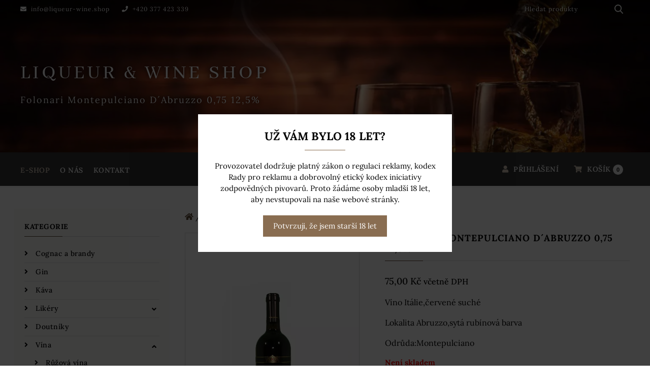

--- FILE ---
content_type: text/html; charset=UTF-8
request_url: https://liqueur-wine.shop/produkt/folonari-montepulciano-dabruzzo-075/
body_size: 12786
content:
<!DOCTYPE html>
<html lang="cs">
    <head>
        <meta charset="UTF-8">
        <meta name="viewport" content="width=device-width, initial-scale=1">
        <title>Folonari Montepulciano D´Abruzzo 0,75 12,5% | Liqueur &amp; Wine Shop</title>
        <meta name="author" content="UBK s.r.o.">
        
<!-- The SEO Framework od Sybre Waaijer -->
<meta name="robots" content="index,follow" />
<link rel="canonical" href="https://liqueur-wine.shop/produkt/folonari-montepulciano-dabruzzo-075/" />
<meta name="description" content="Víno Itálie,červené suché Lokalita Abruzzo,sytá rubínová barva Odrůda:Montepulciano…" />
<meta property="og:type" content="product" />
<meta property="og:locale" content="cs_CZ" />
<meta property="og:site_name" content="Liqueur &amp; Wine Shop" />
<meta property="og:title" content="Folonari Montepulciano D´Abruzzo 0,75 12,5%" />
<meta property="og:description" content="Víno Itálie,červené suché Lokalita Abruzzo,sytá rubínová barva Odrůda:Montepulciano…" />
<meta property="og:url" content="https://liqueur-wine.shop/produkt/folonari-montepulciano-dabruzzo-075/" />
<meta property="og:image" content="https://liqueur-wine.shop/wp-content/uploads/2020/11/320-Folonari-Montepulciano-D´Abruzzo-075-125-scaled.jpg" />
<meta property="og:image:width" content="1707" />
<meta property="og:image:height" content="2560" />
<meta property="og:image:alt" content="Folonari Montepulciano D´Abruzzo 0,75 12,5%" />
<meta property="article:published_time" content="2020-11-25T10:39:54+00:00" />
<meta property="article:modified_time" content="2023-08-22T11:46:12+00:00" />
<meta name="twitter:card" content="summary_large_image" />
<meta name="twitter:title" content="Folonari Montepulciano D´Abruzzo 0,75 12,5%" />
<meta name="twitter:description" content="Víno Itálie,červené suché Lokalita Abruzzo,sytá rubínová barva Odrůda:Montepulciano…" />
<meta name="twitter:image" content="https://liqueur-wine.shop/wp-content/uploads/2020/11/320-Folonari-Montepulciano-D´Abruzzo-075-125-scaled.jpg" />
<meta name="twitter:image:alt" content="Folonari Montepulciano D´Abruzzo 0,75 12,5%" />
<script type="application/ld+json">{"@context":"https://schema.org","@graph":[{"@type":"WebSite","@id":"https://liqueur-wine.shop/#/schema/WebSite","url":"https://liqueur-wine.shop/","name":"Liqueur & Wine Shop","description":"Pavel Bárta","inLanguage":"cs","potentialAction":{"@type":"SearchAction","target":{"@type":"EntryPoint","urlTemplate":"https://liqueur-wine.shop/search/{search_term_string}/"},"query-input":"required name=search_term_string"},"publisher":{"@type":"Organization","@id":"https://liqueur-wine.shop/#/schema/Organization","name":"Liqueur & Wine Shop","url":"https://liqueur-wine.shop/","logo":{"@type":"ImageObject","url":"https://liqueur-wine.shop/wp-content/uploads/2022/06/cropped-favicon.png","contentUrl":"https://liqueur-wine.shop/wp-content/uploads/2022/06/cropped-favicon.png","width":512,"height":512,"contentSize":"15021"}}},{"@type":"WebPage","@id":"https://liqueur-wine.shop/produkt/folonari-montepulciano-dabruzzo-075/","url":"https://liqueur-wine.shop/produkt/folonari-montepulciano-dabruzzo-075/","name":"Folonari Montepulciano D´Abruzzo 0,75 12,5% | Liqueur & Wine Shop","description":"Víno Itálie,červené suché Lokalita Abruzzo,sytá rubínová barva Odrůda:Montepulciano…","inLanguage":"cs","isPartOf":{"@id":"https://liqueur-wine.shop/#/schema/WebSite"},"breadcrumb":{"@type":"BreadcrumbList","@id":"https://liqueur-wine.shop/#/schema/BreadcrumbList","itemListElement":[{"@type":"ListItem","position":1,"item":"https://liqueur-wine.shop/","name":"Liqueur & Wine Shop"},{"@type":"ListItem","position":2,"item":"https://liqueur-wine.shop/obchod/","name":"Shop"},{"@type":"ListItem","position":3,"item":"https://liqueur-wine.shop/kategorie/vina/","name":"Vína"},{"@type":"ListItem","position":4,"name":"Folonari Montepulciano D´Abruzzo 0,75 12,5%"}]},"potentialAction":{"@type":"ReadAction","target":"https://liqueur-wine.shop/produkt/folonari-montepulciano-dabruzzo-075/"},"datePublished":"2020-11-25T10:39:54+00:00","dateModified":"2023-08-22T11:46:12+00:00"}]}</script>
<!-- / The SEO Framework od Sybre Waaijer | 10.10ms meta | 0.41ms boot -->

<style id='wp-img-auto-sizes-contain-inline-css'>
img:is([sizes=auto i],[sizes^="auto," i]){contain-intrinsic-size:3000px 1500px}
/*# sourceURL=wp-img-auto-sizes-contain-inline-css */
</style>
<style id='wp-block-library-inline-css'>
:root{--wp-block-synced-color:#7a00df;--wp-block-synced-color--rgb:122,0,223;--wp-bound-block-color:var(--wp-block-synced-color);--wp-editor-canvas-background:#ddd;--wp-admin-theme-color:#007cba;--wp-admin-theme-color--rgb:0,124,186;--wp-admin-theme-color-darker-10:#006ba1;--wp-admin-theme-color-darker-10--rgb:0,107,160.5;--wp-admin-theme-color-darker-20:#005a87;--wp-admin-theme-color-darker-20--rgb:0,90,135;--wp-admin-border-width-focus:2px}@media (min-resolution:192dpi){:root{--wp-admin-border-width-focus:1.5px}}.wp-element-button{cursor:pointer}:root .has-very-light-gray-background-color{background-color:#eee}:root .has-very-dark-gray-background-color{background-color:#313131}:root .has-very-light-gray-color{color:#eee}:root .has-very-dark-gray-color{color:#313131}:root .has-vivid-green-cyan-to-vivid-cyan-blue-gradient-background{background:linear-gradient(135deg,#00d084,#0693e3)}:root .has-purple-crush-gradient-background{background:linear-gradient(135deg,#34e2e4,#4721fb 50%,#ab1dfe)}:root .has-hazy-dawn-gradient-background{background:linear-gradient(135deg,#faaca8,#dad0ec)}:root .has-subdued-olive-gradient-background{background:linear-gradient(135deg,#fafae1,#67a671)}:root .has-atomic-cream-gradient-background{background:linear-gradient(135deg,#fdd79a,#004a59)}:root .has-nightshade-gradient-background{background:linear-gradient(135deg,#330968,#31cdcf)}:root .has-midnight-gradient-background{background:linear-gradient(135deg,#020381,#2874fc)}:root{--wp--preset--font-size--normal:16px;--wp--preset--font-size--huge:42px}.has-regular-font-size{font-size:1em}.has-larger-font-size{font-size:2.625em}.has-normal-font-size{font-size:var(--wp--preset--font-size--normal)}.has-huge-font-size{font-size:var(--wp--preset--font-size--huge)}.has-text-align-center{text-align:center}.has-text-align-left{text-align:left}.has-text-align-right{text-align:right}.has-fit-text{white-space:nowrap!important}#end-resizable-editor-section{display:none}.aligncenter{clear:both}.items-justified-left{justify-content:flex-start}.items-justified-center{justify-content:center}.items-justified-right{justify-content:flex-end}.items-justified-space-between{justify-content:space-between}.screen-reader-text{border:0;clip-path:inset(50%);height:1px;margin:-1px;overflow:hidden;padding:0;position:absolute;width:1px;word-wrap:normal!important}.screen-reader-text:focus{background-color:#ddd;clip-path:none;color:#444;display:block;font-size:1em;height:auto;left:5px;line-height:normal;padding:15px 23px 14px;text-decoration:none;top:5px;width:auto;z-index:100000}html :where(.has-border-color){border-style:solid}html :where([style*=border-top-color]){border-top-style:solid}html :where([style*=border-right-color]){border-right-style:solid}html :where([style*=border-bottom-color]){border-bottom-style:solid}html :where([style*=border-left-color]){border-left-style:solid}html :where([style*=border-width]){border-style:solid}html :where([style*=border-top-width]){border-top-style:solid}html :where([style*=border-right-width]){border-right-style:solid}html :where([style*=border-bottom-width]){border-bottom-style:solid}html :where([style*=border-left-width]){border-left-style:solid}html :where(img[class*=wp-image-]){height:auto;max-width:100%}:where(figure){margin:0 0 1em}html :where(.is-position-sticky){--wp-admin--admin-bar--position-offset:var(--wp-admin--admin-bar--height,0px)}@media screen and (max-width:600px){html :where(.is-position-sticky){--wp-admin--admin-bar--position-offset:0px}}

/*# sourceURL=wp-block-library-inline-css */
</style><style id='global-styles-inline-css'>
:root{--wp--preset--aspect-ratio--square: 1;--wp--preset--aspect-ratio--4-3: 4/3;--wp--preset--aspect-ratio--3-4: 3/4;--wp--preset--aspect-ratio--3-2: 3/2;--wp--preset--aspect-ratio--2-3: 2/3;--wp--preset--aspect-ratio--16-9: 16/9;--wp--preset--aspect-ratio--9-16: 9/16;--wp--preset--color--black: #000000;--wp--preset--color--cyan-bluish-gray: #abb8c3;--wp--preset--color--white: #ffffff;--wp--preset--color--pale-pink: #f78da7;--wp--preset--color--vivid-red: #cf2e2e;--wp--preset--color--luminous-vivid-orange: #ff6900;--wp--preset--color--luminous-vivid-amber: #fcb900;--wp--preset--color--light-green-cyan: #7bdcb5;--wp--preset--color--vivid-green-cyan: #00d084;--wp--preset--color--pale-cyan-blue: #8ed1fc;--wp--preset--color--vivid-cyan-blue: #0693e3;--wp--preset--color--vivid-purple: #9b51e0;--wp--preset--gradient--vivid-cyan-blue-to-vivid-purple: linear-gradient(135deg,rgb(6,147,227) 0%,rgb(155,81,224) 100%);--wp--preset--gradient--light-green-cyan-to-vivid-green-cyan: linear-gradient(135deg,rgb(122,220,180) 0%,rgb(0,208,130) 100%);--wp--preset--gradient--luminous-vivid-amber-to-luminous-vivid-orange: linear-gradient(135deg,rgb(252,185,0) 0%,rgb(255,105,0) 100%);--wp--preset--gradient--luminous-vivid-orange-to-vivid-red: linear-gradient(135deg,rgb(255,105,0) 0%,rgb(207,46,46) 100%);--wp--preset--gradient--very-light-gray-to-cyan-bluish-gray: linear-gradient(135deg,rgb(238,238,238) 0%,rgb(169,184,195) 100%);--wp--preset--gradient--cool-to-warm-spectrum: linear-gradient(135deg,rgb(74,234,220) 0%,rgb(151,120,209) 20%,rgb(207,42,186) 40%,rgb(238,44,130) 60%,rgb(251,105,98) 80%,rgb(254,248,76) 100%);--wp--preset--gradient--blush-light-purple: linear-gradient(135deg,rgb(255,206,236) 0%,rgb(152,150,240) 100%);--wp--preset--gradient--blush-bordeaux: linear-gradient(135deg,rgb(254,205,165) 0%,rgb(254,45,45) 50%,rgb(107,0,62) 100%);--wp--preset--gradient--luminous-dusk: linear-gradient(135deg,rgb(255,203,112) 0%,rgb(199,81,192) 50%,rgb(65,88,208) 100%);--wp--preset--gradient--pale-ocean: linear-gradient(135deg,rgb(255,245,203) 0%,rgb(182,227,212) 50%,rgb(51,167,181) 100%);--wp--preset--gradient--electric-grass: linear-gradient(135deg,rgb(202,248,128) 0%,rgb(113,206,126) 100%);--wp--preset--gradient--midnight: linear-gradient(135deg,rgb(2,3,129) 0%,rgb(40,116,252) 100%);--wp--preset--font-size--small: 13px;--wp--preset--font-size--medium: 20px;--wp--preset--font-size--large: 36px;--wp--preset--font-size--x-large: 42px;--wp--preset--spacing--20: 0.44rem;--wp--preset--spacing--30: 0.67rem;--wp--preset--spacing--40: 1rem;--wp--preset--spacing--50: 1.5rem;--wp--preset--spacing--60: 2.25rem;--wp--preset--spacing--70: 3.38rem;--wp--preset--spacing--80: 5.06rem;--wp--preset--shadow--natural: 6px 6px 9px rgba(0, 0, 0, 0.2);--wp--preset--shadow--deep: 12px 12px 50px rgba(0, 0, 0, 0.4);--wp--preset--shadow--sharp: 6px 6px 0px rgba(0, 0, 0, 0.2);--wp--preset--shadow--outlined: 6px 6px 0px -3px rgb(255, 255, 255), 6px 6px rgb(0, 0, 0);--wp--preset--shadow--crisp: 6px 6px 0px rgb(0, 0, 0);}:where(.is-layout-flex){gap: 0.5em;}:where(.is-layout-grid){gap: 0.5em;}body .is-layout-flex{display: flex;}.is-layout-flex{flex-wrap: wrap;align-items: center;}.is-layout-flex > :is(*, div){margin: 0;}body .is-layout-grid{display: grid;}.is-layout-grid > :is(*, div){margin: 0;}:where(.wp-block-columns.is-layout-flex){gap: 2em;}:where(.wp-block-columns.is-layout-grid){gap: 2em;}:where(.wp-block-post-template.is-layout-flex){gap: 1.25em;}:where(.wp-block-post-template.is-layout-grid){gap: 1.25em;}.has-black-color{color: var(--wp--preset--color--black) !important;}.has-cyan-bluish-gray-color{color: var(--wp--preset--color--cyan-bluish-gray) !important;}.has-white-color{color: var(--wp--preset--color--white) !important;}.has-pale-pink-color{color: var(--wp--preset--color--pale-pink) !important;}.has-vivid-red-color{color: var(--wp--preset--color--vivid-red) !important;}.has-luminous-vivid-orange-color{color: var(--wp--preset--color--luminous-vivid-orange) !important;}.has-luminous-vivid-amber-color{color: var(--wp--preset--color--luminous-vivid-amber) !important;}.has-light-green-cyan-color{color: var(--wp--preset--color--light-green-cyan) !important;}.has-vivid-green-cyan-color{color: var(--wp--preset--color--vivid-green-cyan) !important;}.has-pale-cyan-blue-color{color: var(--wp--preset--color--pale-cyan-blue) !important;}.has-vivid-cyan-blue-color{color: var(--wp--preset--color--vivid-cyan-blue) !important;}.has-vivid-purple-color{color: var(--wp--preset--color--vivid-purple) !important;}.has-black-background-color{background-color: var(--wp--preset--color--black) !important;}.has-cyan-bluish-gray-background-color{background-color: var(--wp--preset--color--cyan-bluish-gray) !important;}.has-white-background-color{background-color: var(--wp--preset--color--white) !important;}.has-pale-pink-background-color{background-color: var(--wp--preset--color--pale-pink) !important;}.has-vivid-red-background-color{background-color: var(--wp--preset--color--vivid-red) !important;}.has-luminous-vivid-orange-background-color{background-color: var(--wp--preset--color--luminous-vivid-orange) !important;}.has-luminous-vivid-amber-background-color{background-color: var(--wp--preset--color--luminous-vivid-amber) !important;}.has-light-green-cyan-background-color{background-color: var(--wp--preset--color--light-green-cyan) !important;}.has-vivid-green-cyan-background-color{background-color: var(--wp--preset--color--vivid-green-cyan) !important;}.has-pale-cyan-blue-background-color{background-color: var(--wp--preset--color--pale-cyan-blue) !important;}.has-vivid-cyan-blue-background-color{background-color: var(--wp--preset--color--vivid-cyan-blue) !important;}.has-vivid-purple-background-color{background-color: var(--wp--preset--color--vivid-purple) !important;}.has-black-border-color{border-color: var(--wp--preset--color--black) !important;}.has-cyan-bluish-gray-border-color{border-color: var(--wp--preset--color--cyan-bluish-gray) !important;}.has-white-border-color{border-color: var(--wp--preset--color--white) !important;}.has-pale-pink-border-color{border-color: var(--wp--preset--color--pale-pink) !important;}.has-vivid-red-border-color{border-color: var(--wp--preset--color--vivid-red) !important;}.has-luminous-vivid-orange-border-color{border-color: var(--wp--preset--color--luminous-vivid-orange) !important;}.has-luminous-vivid-amber-border-color{border-color: var(--wp--preset--color--luminous-vivid-amber) !important;}.has-light-green-cyan-border-color{border-color: var(--wp--preset--color--light-green-cyan) !important;}.has-vivid-green-cyan-border-color{border-color: var(--wp--preset--color--vivid-green-cyan) !important;}.has-pale-cyan-blue-border-color{border-color: var(--wp--preset--color--pale-cyan-blue) !important;}.has-vivid-cyan-blue-border-color{border-color: var(--wp--preset--color--vivid-cyan-blue) !important;}.has-vivid-purple-border-color{border-color: var(--wp--preset--color--vivid-purple) !important;}.has-vivid-cyan-blue-to-vivid-purple-gradient-background{background: var(--wp--preset--gradient--vivid-cyan-blue-to-vivid-purple) !important;}.has-light-green-cyan-to-vivid-green-cyan-gradient-background{background: var(--wp--preset--gradient--light-green-cyan-to-vivid-green-cyan) !important;}.has-luminous-vivid-amber-to-luminous-vivid-orange-gradient-background{background: var(--wp--preset--gradient--luminous-vivid-amber-to-luminous-vivid-orange) !important;}.has-luminous-vivid-orange-to-vivid-red-gradient-background{background: var(--wp--preset--gradient--luminous-vivid-orange-to-vivid-red) !important;}.has-very-light-gray-to-cyan-bluish-gray-gradient-background{background: var(--wp--preset--gradient--very-light-gray-to-cyan-bluish-gray) !important;}.has-cool-to-warm-spectrum-gradient-background{background: var(--wp--preset--gradient--cool-to-warm-spectrum) !important;}.has-blush-light-purple-gradient-background{background: var(--wp--preset--gradient--blush-light-purple) !important;}.has-blush-bordeaux-gradient-background{background: var(--wp--preset--gradient--blush-bordeaux) !important;}.has-luminous-dusk-gradient-background{background: var(--wp--preset--gradient--luminous-dusk) !important;}.has-pale-ocean-gradient-background{background: var(--wp--preset--gradient--pale-ocean) !important;}.has-electric-grass-gradient-background{background: var(--wp--preset--gradient--electric-grass) !important;}.has-midnight-gradient-background{background: var(--wp--preset--gradient--midnight) !important;}.has-small-font-size{font-size: var(--wp--preset--font-size--small) !important;}.has-medium-font-size{font-size: var(--wp--preset--font-size--medium) !important;}.has-large-font-size{font-size: var(--wp--preset--font-size--large) !important;}.has-x-large-font-size{font-size: var(--wp--preset--font-size--x-large) !important;}
/*# sourceURL=global-styles-inline-css */
</style>

<style id='classic-theme-styles-inline-css'>
/*! This file is auto-generated */
.wp-block-button__link{color:#fff;background-color:#32373c;border-radius:9999px;box-shadow:none;text-decoration:none;padding:calc(.667em + 2px) calc(1.333em + 2px);font-size:1.125em}.wp-block-file__button{background:#32373c;color:#fff;text-decoration:none}
/*# sourceURL=/wp-includes/css/classic-themes.min.css */
</style>
<style id='woocommerce-inline-inline-css'>
.woocommerce form .form-row .required { visibility: visible; }
/*# sourceURL=woocommerce-inline-inline-css */
</style>
<link rel='stylesheet' id='font-awesome-css' href='https://liqueur-wine.shop/wp-content/themes/liqueur-wine-shop/build/lib/@fortawesome/fontawesome-free/css/all.min.109d388a6ec573b2597e.css?ver=6.9' media='all' />
<link rel='stylesheet' id='theme-bootstrap-css-css' href='https://liqueur-wine.shop/wp-content/themes/liqueur-wine-shop/build/css/bootstrap-1.b2c99a6e5e823f8f277c.css?ver=6.9' media='all' />
<link rel='stylesheet' id='theme-css-css' href='https://liqueur-wine.shop/wp-content/themes/liqueur-wine-shop/build/css/frontend.38fa4c1983664d4e7114.css?ver=6.9' media='all' />
<link rel='stylesheet' id='lightbox-css-css' href='https://liqueur-wine.shop/wp-content/themes/liqueur-wine-shop/build/lib/lightbox2/dist/css/lightbox.min.07d8d027eb59939cee2f.css?ver=6.9' media='all' />
	<noscript><style>.woocommerce-product-gallery{ opacity: 1 !important; }</style></noscript>
	            <style>
                .agl_wrapper {
                    position: fixed;
                    width: 100%;
                    height: 100%;
                    top: 0;
                    left: 0;
                    z-index: 1111111111;
                    align-items: center;
                    background: rgba(0, 0, 0, 0.75);
                }

                .agl_main {
                    display: block;
                    margin: 0 auto;
                    text-align: center;
                    background: #fff;
                    max-width: 500px;
                    width: 95%;
                    padding: 30px;
                }

                div#agl_form img {
                    max-width: 300px;
                }

                div#agl_form h2 {
                    color: #000000;
                }

                .agl_buttons {
                    display: inline-block;
                    vertical-align: middle;
                    padding: 10px 20px;
                    color: #896d51;
                }

                .agl_success_message {
                    display: none;
                }

                .agl_buttons_wrp {
                    margin: 20px auto;
                }

                #agl_yes_button.agl_buttons {
                    background: #896d51;
                    color: #fff !important;
                }

                #agl_close_link {
                    color: #896d51;
                    cursor: pointer;
                }
            </style>
            <div id="agl_wrapper" class="agl_wrapper" style="display:none;">
                <div class="agl_main">
                    <div id="agl_form" class="agl_form">
                                                <h2>Už Vám bylo 18 let?</h2>
                        Provozovatel dodržuje platný zákon o regulaci reklamy, kodex Rady pro reklamu a dobrovolný etický kodex iniciativy zodpovědných pivovarů. Proto žádáme osoby mladší 18 let, aby nevstupovali na naše webové stránky.                        <div class="agl_buttons_wrp">
                            <button id="agl_yes_button" class="agl_buttons agl_yes_button">Potvrzuji, že jsem starší 18 let</button>
                            <a href="https://google.com" id="agl_no_button" class="agl_buttons agl_no_button">No</a>
                        </div>
                    </div>
                                    </div>
            </div>
            <script>
                (function () {


                    function close_agl() {
                        document.getElementById("agl_wrapper").style.display = "none";
                    }

                    function show_agl() {
                        document.getElementById("agl_wrapper").style.display = "flex";
                    }

                    function slide_agl_success_message() {
                        document.getElementById("agl_form").style.display = "none";
                        document.getElementById("agl_success_message").style.display = "block";
                    }

                    function setCookie_agl(cname, cvalue, exdays) {
                                                var d = new Date();
                        var expires = "";

                        if (exdays != null) {
                            d.setTime(d.getTime() + (exdays * 24 * 60 * 60 * 1000));
                            expires = "expires=" + d.toGMTString() + ";";
                        }

                        document.cookie = cname + "=" + cvalue + ";" + expires + "path=/";


                        if (window.CustomEvent && typeof window.CustomEvent === 'function') {
                            var agl_event = new CustomEvent('agl_passed');
                        } else {
                            var agl_event = document.createEvent('CustomEvent');
                            agl_event.initCustomEvent('agl_passed');
                        }
                        document.dispatchEvent(agl_event);


                                            }

                    function getCookie_agl(cname) {
                        var name = cname + "=";
                        var decodedCookie = decodeURIComponent(document.cookie);
                        var ca = decodedCookie.split(';');
                        for (var i = 0; i < ca.length; i++) {
                            var c = ca[i];
                            while (c.charAt(0) == ' ') {
                                c = c.substring(1);
                            }
                            if (c.indexOf(name) == 0) {
                                return c.substring(name.length, c.length);
                            }
                        }
                        return "";
                    }

                    function checkCookie_agl() {
                        var agl_cookie = getCookie_agl("agl_cookie");
                        if (agl_cookie != "") {
                            //  Cookie Exists
                            close_agl();
                        } else {
                            // No Cookie
                            show_agl()
                        }
                    }

                    checkCookie_agl();

                    
                    document.getElementById("agl_yes_button").onclick = function () {
                        setCookie_agl("agl_cookie", '#896d51', null);
                                                close_agl()
                                            }

                    document.getElementById("agl_no_button").onclick = function () {
                        if (window.CustomEvent && typeof window.CustomEvent === 'function') {
                            var agl_event = new CustomEvent('agl_failed');
                        } else {
                            var agl_event = document.createEvent('CustomEvent');
                            agl_event.initCustomEvent('agl_failed');
                        }
                        document.dispatchEvent(agl_event);
                    }


                })();
            </script>
            <link rel="icon" href="https://liqueur-wine.shop/wp-content/uploads/2022/06/cropped-favicon-32x32.png" sizes="32x32" />
<link rel="icon" href="https://liqueur-wine.shop/wp-content/uploads/2022/06/cropped-favicon-192x192.png" sizes="192x192" />
<link rel="apple-touch-icon" href="https://liqueur-wine.shop/wp-content/uploads/2022/06/cropped-favicon-180x180.png" />
<meta name="msapplication-TileImage" content="https://liqueur-wine.shop/wp-content/uploads/2022/06/cropped-favicon-270x270.png" />
    </head>
    <body class="wp-singular product-template-default single single-product postid-625 wp-theme-liqueur-wine-shop theme-liqueur-wine-shop woocommerce woocommerce-page woocommerce-no-js multisite-liqueur">

        
        <!-- Scroll to top button -->
        <div class="to-top-button" title="Nahoru">
            <i class="fas fa-arrow-up"></i>
        </div>

        <!-- Header line -->
        <div class="header-line">
            <div class="container">
                <div class="header-line__wrap">
                    <div class="header-line__contact">
                                                <a href="mailto:info@liqueur-wine.shop" class="me-4">
                            <i class="fas fa-envelope me-2"></i>info@liqueur-wine.shop                        </a>
                                                <a href="tel:">
                            <i class="fas fa-phone me-2 "></i>+420 377 423 339                        </a>
                    </div>
                    <div class="header-line__search">
                        <form role="search" method="get" class="woocommerce-product-search search__form" action="https://liqueur-wine.shop/">
    <div class="input-group">
        <input type="search" id="woocommerce-product-search-field-0" class="search-field search__form__term search-field form-control"
               placeholder="Hledat produkty" value="" name="s"
               aria-label="Hledat produkty"/>
        <div class="input-group-append">
            <button type="submit" class="btn btn-primary search__form__submit search-submit" aria-label="Hledat produkty...">
                <svg xmlns="http://www.w3.org/2000/svg" width="18" height="19" class="search__form__icon">
                    <path d="M17.73 17.39l-4.18-4.45a7.383 7.383 0 001.66-4.67c0-4.01-3.19-7.27-7.1-7.27C4.19 1 1 4.26 1 8.27c0 4 3.19 7.26 7.11 7.26 1.47 0 2.87-.45 4.07-1.31l4.22 4.49a.91.91 0 001.31.02c.37-.36.38-.96.02-1.34zM8.11 2.89c2.89 0 5.25 2.41 5.25 5.38 0 2.96-2.36 5.37-5.25 5.37-2.9 0-5.26-2.41-5.26-5.37 0-2.97 2.36-5.38 5.26-5.38z"/>
                </svg>
            </button>
        </div>
    </div>
    <input type="hidden" name="post_type" value="product"/>
</form>

                    </div>
                </div>
            </div>
        </div>

        <!-- Intro section -->
        <div class="intro-section">
                        <img width="2000" height="725" src="https://liqueur-wine.shop/wp-content/uploads/2022/06/intro-section.jpg" class="intro-section__bg-img" alt="" decoding="async" fetchpriority="high" srcset="https://liqueur-wine.shop/wp-content/uploads/2022/06/intro-section.jpg 2000w, https://liqueur-wine.shop/wp-content/uploads/2022/06/intro-section-400x145.jpg 400w, https://liqueur-wine.shop/wp-content/uploads/2022/06/intro-section-1024x371.jpg 1024w, https://liqueur-wine.shop/wp-content/uploads/2022/06/intro-section-768x278.jpg 768w, https://liqueur-wine.shop/wp-content/uploads/2022/06/intro-section-1536x557.jpg 1536w, https://liqueur-wine.shop/wp-content/uploads/2022/06/intro-section-600x218.jpg 600w" sizes="(max-width: 2000px) 100vw, 2000px" />            <div class="intro-section__overlay"></div>
            <div class="intro-section__content">
                <div class="container">
                    <div class="intro-section__title-wrapper">
                        <a href="https://liqueur-wine.shop">
                                                            <div class="intro-section__title">Liqueur &amp; Wine Shop</div>
                                                    </a>
                    </div>
                    <div class="intro-section__sub-title">Folonari Montepulciano D´Abruzzo 0,75  12,5%</div>
                </div>
            </div>
        </div>

        <!-- Header -->
        <header class="header">
            <div class="container">
                <div class="row justify-content-between">
                    <!-- Logo -->
                    <div class="col-9 col-md-6 d-lg-none header__logo-column">
                        <a href="https://liqueur-wine.shop">
                            Liqueur &amp; Wine Shop                        </a>
                    </div>
                    <div class="col-3 header__mobile-column">
                        <button class="main-menu__mobile js-mobile-menu" title="Menu">
                            <svg viewBox="0 0 384.97 384.97" width="15" height="15" xmlns="http://www.w3.org/2000/svg">
                                <path d="m12.03 84.212h360.91c6.641 0 12.03-5.39 12.03-12.03 0-6.641-5.39-12.03-12.03-12.03h-360.91c-6.64 0-12.03 5.389-12.03 12.03s5.39 12.03 12.03 12.03z"/>
                                <path d="m372.94 180.46h-360.91c-6.641 0-12.03 5.39-12.03 12.03s5.39 12.03 12.03 12.03h360.91c6.641 0 12.03-5.39 12.03-12.03s-5.389-12.03-12.03-12.03z"/>
                                <path d="m372.94 300.76h-360.91c-6.641 0-12.03 5.39-12.03 12.03 0 6.641 5.39 12.03 12.03 12.03h360.91c6.641 0 12.03-5.39 12.03-12.03 1e-3 -6.641-5.389-12.03-12.03-12.03z"/>
                            </svg>
                            Menu                        </button>
                    </div>
                    <!-- Menu -->
                    <div class="col-lg-auto header__main-menu-column">
                        <nav class="main-menu">
                            <div class="text-end">
                                <button class="main-menu__close js-close-menu">x</button>
                            </div>
                            <ul id="menu-hlavni-menu" class="main-menu__list"><li id="menu-item-92" class="menu-item menu-item-type-post_type menu-item-object-page menu-item-home current_page_parent menu-item-92"><a href="https://liqueur-wine.shop/">E-shop</a></li>
<li id="menu-item-1012" class="menu-item menu-item-type-post_type menu-item-object-page menu-item-1012"><a href="https://liqueur-wine.shop/o-nas/">O nás</a></li>
<li id="menu-item-1013" class="menu-item menu-item-type-post_type menu-item-object-page menu-item-1013"><a href="https://liqueur-wine.shop/kontakt/">Kontakt</a></li>
</ul>                        </nav>
                    </div>
                    <div class="col-lg-auto header__contact-column">
                        <nav class="customer-menu">
                            <ul>
                                <li>
                                    <a href="https://liqueur-wine.shop/muj-ucet/">
                                        <i class="fas fa-user"></i>
                                                                                    Přihlášení                                                                            </a>
                                </li>
                                <li class="customer-menu__show-minicart">
                                    <a href="https://liqueur-wine.shop/kosik/">
                                        <i class="fas fa-shopping-cart"></i>
                                        Košík                                        <span class="customer-menu__icon__cart-quantity">                                            0                                        </span>
                                    </a>
                                    <div class="customer-menu__minicart">
                                        <div class="widget_shopping_cart_content">
                                            

	<p class="woocommerce-mini-cart__empty-message">No products in the cart.</p>


                                        </div>
                                    </div>
                                </li>
                                                            </ul>
                        </nav>
                    </div>
                </div>
            </div>
        </header>

<!-- Main -->
<main class="main">
    <div class="container">
        <div class="row">
            <!-- Left sidebar -->
                            <div class="col-lg-3 sidebar">
                    
    <!-- Category menu -->
    <div class="category-menu__title">
        Kategorie    </div>
    <button class="category-menu__mobile js-category-menu-btn">
        <svg viewBox="0 0 384.97 384.97" width="15" height="15" xmlns="http://www.w3.org/2000/svg">
            <path d="m12.03 84.212h360.91c6.641 0 12.03-5.39 12.03-12.03 0-6.641-5.39-12.03-12.03-12.03h-360.91c-6.64 0-12.03 5.389-12.03 12.03s5.39 12.03 12.03 12.03z"/>
            <path d="m372.94 180.46h-360.91c-6.641 0-12.03 5.39-12.03 12.03s5.39 12.03 12.03 12.03h360.91c6.641 0 12.03-5.39 12.03-12.03s-5.389-12.03-12.03-12.03z"/>
            <path d="m372.94 300.76h-360.91c-6.641 0-12.03 5.39-12.03 12.03 0 6.641 5.39 12.03 12.03 12.03h360.91c6.641 0 12.03-5.39 12.03-12.03 1e-3 -6.641-5.389-12.03-12.03-12.03z"/>
        </svg>
        Kategorie    </button>
    <nav class="category-menu js-category-menu">
        <div class="text-end">
            <button class="category-menu__close js-close-category-menu">x</button>
        </div>
        
<ul class="category-menu__list">
                <li class="menu-item  ">
            <a href="https://liqueur-wine.shop/kategorie/cognac-a-brandy/">
                Cognac a brandy            </a>
                    </li>
            <li class="menu-item  ">
            <a href="https://liqueur-wine.shop/kategorie/gin/">
                Gin            </a>
                    </li>
            <li class="menu-item  ">
            <a href="https://liqueur-wine.shop/kategorie/kava/">
                Káva            </a>
                    </li>
            <li class="menu-item menu-item-has-children ">
            <a href="https://liqueur-wine.shop/kategorie/likery/">
                Likéry            </a>
                            <button class="category-menu__show-sub-menu-btn js-category-submenu "
                        aria-label="Zobrazit podkategorie">
                    <i class="fas fa-angle-down"></i>
                </button>
                <div class="sub-menu-wrapper" >
                    <ul class="sub-menu">
                                                                            <li class="menu-item ">
                                <a href="https://liqueur-wine.shop/kategorie/likery/bylinne/">
                                    Bylinné                                </a>
                            </li>
                                                    <li class="menu-item ">
                                <a href="https://liqueur-wine.shop/kategorie/likery/ovocne/">
                                    Ovocné                                </a>
                            </li>
                                            </ul>
                </div>
                    </li>
            <li class="menu-item  ">
            <a href="https://liqueur-wine.shop/kategorie/doutniky/">
                Doutníky            </a>
                    </li>
            <li class="menu-item menu-item-has-children ">
            <a href="https://liqueur-wine.shop/kategorie/vina/">
                Vína            </a>
                            <button class="category-menu__show-sub-menu-btn js-category-submenu active"
                        aria-label="Zobrazit podkategorie">
                    <i class="fas fa-angle-down"></i>
                </button>
                <div class="sub-menu-wrapper" style="display: block;">
                    <ul class="sub-menu">
                                                                            <li class="menu-item ">
                                <a href="https://liqueur-wine.shop/kategorie/vina/ruzova-vina/">
                                    Růžová vína                                </a>
                            </li>
                                                    <li class="menu-item ">
                                <a href="https://liqueur-wine.shop/kategorie/vina/sladka-dezertni-vina/">
                                    Sladká dezertní vína                                </a>
                            </li>
                                                    <li class="menu-item ">
                                <a href="https://liqueur-wine.shop/kategorie/vina/sumiva-vina/">
                                    Šumivá vína                                </a>
                            </li>
                                                    <li class="menu-item current-menu-item">
                                <a href="https://liqueur-wine.shop/kategorie/vina/cervena-vina/">
                                    Červená vína                                </a>
                            </li>
                                                    <li class="menu-item ">
                                <a href="https://liqueur-wine.shop/kategorie/vina/bila-vina/">
                                    Bílá vína                                </a>
                            </li>
                                                    <li class="menu-item ">
                                <a href="https://liqueur-wine.shop/kategorie/vina/portska-vina/">
                                    Portská vína,dolihovaná vína                                </a>
                            </li>
                                            </ul>
                </div>
                    </li>
            <li class="menu-item  ">
            <a href="https://liqueur-wine.shop/kategorie/rumy/">
                Rumy            </a>
                    </li>
            <li class="menu-item menu-item-has-children ">
            <a href="https://liqueur-wine.shop/kategorie/whisky/">
                Whisky            </a>
                            <button class="category-menu__show-sub-menu-btn js-category-submenu "
                        aria-label="Zobrazit podkategorie">
                    <i class="fas fa-angle-down"></i>
                </button>
                <div class="sub-menu-wrapper" >
                    <ul class="sub-menu">
                                                                            <li class="menu-item ">
                                <a href="https://liqueur-wine.shop/kategorie/whisky/bourbonwhiskey-usa/">
                                    Bourbon,Whiskey USA                                </a>
                            </li>
                                                    <li class="menu-item ">
                                <a href="https://liqueur-wine.shop/kategorie/whisky/scotch-whisky/">
                                    Scotch Whisky                                </a>
                            </li>
                                                    <li class="menu-item ">
                                <a href="https://liqueur-wine.shop/kategorie/whisky/irish-whiskey/">
                                    Irish Whiskey                                </a>
                            </li>
                                            </ul>
                </div>
                    </li>
            <li class="menu-item menu-item-has-children ">
            <a href="https://liqueur-wine.shop/kategorie/pivo/">
                Pivo            </a>
                            <button class="category-menu__show-sub-menu-btn js-category-submenu "
                        aria-label="Zobrazit podkategorie">
                    <i class="fas fa-angle-down"></i>
                </button>
                <div class="sub-menu-wrapper" >
                    <ul class="sub-menu">
                                                                            <li class="menu-item ">
                                <a href="https://liqueur-wine.shop/kategorie/pivo/alkoholicke/">
                                    Alkoholické                                </a>
                            </li>
                                                    <li class="menu-item ">
                                <a href="https://liqueur-wine.shop/kategorie/pivo/lahvove/">
                                    Lahvové                                </a>
                            </li>
                                                    <li class="menu-item ">
                                <a href="https://liqueur-wine.shop/kategorie/pivo/nealko/">
                                    Nealko                                </a>
                            </li>
                                                    <li class="menu-item ">
                                <a href="https://liqueur-wine.shop/kategorie/pivo/sudove/">
                                    Sudové                                </a>
                            </li>
                                            </ul>
                </div>
                    </li>
            <li class="menu-item  ">
            <a href="https://liqueur-wine.shop/kategorie/destilaty/">
                Destiláty            </a>
                    </li>
    </ul>
    </nav>

<!-- Hide on mobiles -> show it after the main content -->
<div class="d-none d-lg-block">
    
<ul class="sidebar__widgets-list">
            <li id="woocommerce_product_search-4" class="widget woocommerce widget_product_search"><h2 class="widgettitle">Hledání</h2>
<form role="search" method="get" class="woocommerce-product-search search__form" action="https://liqueur-wine.shop/">
    <div class="input-group">
        <input type="search" id="woocommerce-product-search-field-1" class="search-field search__form__term search-field form-control"
               placeholder="Hledat produkty" value="" name="s"
               aria-label="Hledat produkty"/>
        <div class="input-group-append">
            <button type="submit" class="btn btn-primary search__form__submit search-submit" aria-label="Hledat produkty...">
                <svg xmlns="http://www.w3.org/2000/svg" width="18" height="19" class="search__form__icon">
                    <path d="M17.73 17.39l-4.18-4.45a7.383 7.383 0 001.66-4.67c0-4.01-3.19-7.27-7.1-7.27C4.19 1 1 4.26 1 8.27c0 4 3.19 7.26 7.11 7.26 1.47 0 2.87-.45 4.07-1.31l4.22 4.49a.91.91 0 001.31.02c.37-.36.38-.96.02-1.34zM8.11 2.89c2.89 0 5.25 2.41 5.25 5.38 0 2.96-2.36 5.37-5.25 5.37-2.9 0-5.26-2.41-5.26-5.37 0-2.97 2.36-5.38 5.26-5.38z"/>
                </svg>
            </button>
        </div>
    </div>
    <input type="hidden" name="post_type" value="product"/>
</form>

</li>
    </ul>
</div>
                </div>
                        <!-- Content -->
            <div class="main__woo-content col-lg-9">
                <nav class="woocommerce-breadcrumb"><a href="https://liqueur-wine.shop" aria-label="Úvodní stránka"><i class="fas fa-home"></i></a> / <a href="https://liqueur-wine.shop/kategorie/vina/">Vína</a>&nbsp;&#47;&nbsp;Folonari Montepulciano D´Abruzzo 0,75  12,5%</nav>                <div class="woocommerce-notices-wrapper"></div><div id="product-625" class="product type-product post-625 status-publish first outofstock product_cat-cervena-vina product_cat-vina has-post-thumbnail taxable shipping-taxable purchasable product-type-simple">

	<div class="product-gallery">
    <a href="https://liqueur-wine.shop/wp-content/uploads/2020/11/320-Folonari-Montepulciano-D´Abruzzo-075-125-683x1024.jpg" data-lightbox="product-gallery" aria-label="Folonari Montepulciano D´Abruzzo 0,75  12,5%">
        <img src="https://liqueur-wine.shop/wp-content/uploads/2020/11/320-Folonari-Montepulciano-D´Abruzzo-075-125-683x1024.jpg" alt="Folonari Montepulciano D´Abruzzo 0,75  12,5%" class="product-gallery__main-img" loading="lazy">
    </a>
    <div class="row product-gallery__row">
                    <div class="col-6 col-sm-4 product-gallery__column">
                <a href="https://liqueur-wine.shop/wp-content/uploads/2020/11/320-Folonari-Montepulciano-D´Abruzzo-075-125-683x1024.jpg" data-lightbox="product-gallery">
                    <div class="product-gallery__item" style="background-image: url('https://liqueur-wine.shop/wp-content/uploads/2020/11/320-Folonari-Montepulciano-D´Abruzzo-075-125-267x400.jpg')">
                    </div>
                </a>
            </div>
            </div>
</div>

	<div class="summary entry-summary">
		<h1 class="product_title entry-title">Folonari Montepulciano D´Abruzzo 0,75  12,5%</h1><p class="price"><span class="woocommerce-Price-amount amount"><bdi>75,00&nbsp;<span class="woocommerce-Price-currencySymbol">&#75;&#269;</span></bdi></span> <small class="woocommerce-price-suffix">včetně DPH</small></p>
<div class="woocommerce-product-details__short-description">
	<p>Víno Itálie,červené suché</p>
<p>Lokalita Abruzzo,sytá rubínová barva</p>
<p>Odrůda:Montepulciano</p>
</div>
<div class="woocommerce-product-details__stock"><p class="stock out-of-stock"><span class="stock-null">Není skladem</span></p>
</div><div class="product_meta">

	
        <div class="external-links">
            <div class="external-links__item">
                <a href="https://www.facebook.com/sharer/sharer.php?u=https://liqueur-wine.shop/produkt/folonari-montepulciano-dabruzzo-075" target="_blank" rel="noreferrer noopener">
                    <i class="fab fa-facebook-square me-2"></i> Sdílet na Facebooku
                </a>
            </div>
        </div>
    
	
	<span class="posted_in">Categories: <a href="https://liqueur-wine.shop/kategorie/vina/cervena-vina/" rel="tag">Červená vína</a>, <a href="https://liqueur-wine.shop/kategorie/vina/" rel="tag">Vína</a></span>
	
	
</div>
	</div>

	
	<div class="woocommerce-tabs wc-tabs-wrapper">
		<ul class="tabs wc-tabs" role="tablist">
							<li class="description_tab" id="tab-title-description" role="tab" aria-controls="tab-description">
					<a href="#tab-description">
						Detailní popis					</a>
				</li>
					</ul>
					<div class="woocommerce-Tabs-panel woocommerce-Tabs-panel--description panel entry-content wc-tab" id="tab-description" role="tabpanel" aria-labelledby="tab-title-description">
				
	<h2>Description</h2>

<p>Příjemná vůně se stopou ovoce švestek a třešní.Plná a jemná chuť s dozvukem po sušeném ovoci a opražených lísk.oříšcích.</p>
<p>Vhodné k červenému masu a zralým sýrům.</p>
			</div>
		
			</div>


	<section class="related products">

					<h2>Related products</h2>
				
		<div class="row products">

			
					
<div class="col-sm-6 col-md-4 col-xl-3 product__column">
    <div class="product__card__wrapper">
        <div class="product__card">
            <div class="product type-product post-417 status-publish first instock product_cat-sumiva-vina product_cat-vina has-post-thumbnail taxable shipping-taxable purchasable product-type-simple">
                <a href="https://liqueur-wine.shop/produkt/lamberti-rose-spumante-extra-dry-075-115/" class="woocommerce-LoopProduct-link woocommerce-loop-product__link">
    <div class="product__card__img-container">
        <img src="https://liqueur-wine.shop/wp-content/uploads/2020/04/251-Lamberti-Rose-Spumante-extra-dry-075-115-267x400.jpg" alt="" class="product__card__img" loading="lazy" width="267" height="400">
        <div class="product__card__img-container__show-detail">
            <i class="fas fa-chevron-circle-right"></i>
            <div>
                Detail produktu
            </div>
        </div>
    </div>
    <h2 class="product__card__title">Lamberti Rosé Spumante extra dry 0,75  11,5%</h2>
	<span class="price"><span class="woocommerce-Price-amount amount"><bdi>75,00&nbsp;<span class="woocommerce-Price-currencySymbol">&#75;&#269;</span></bdi></span> <small class="woocommerce-price-suffix">včetně DPH</small></span>
</a><div class="product__card__stock">Skladem: <span class="stock-ok">1000 ks</span></div><a href="?add-to-cart=417" data-quantity="1" class="button product_type_simple add_to_cart_button ajax_add_to_cart" data-product_id="417" data-product_sku="" aria-label="Add &ldquo;Lamberti Rosé Spumante extra dry 0,75  11,5%&rdquo; to your cart" rel="nofollow">Add to cart</a>            </div>
        </div>
    </div>
</div>

			
					
<div class="col-sm-6 col-md-4 col-xl-3 product__column">
    <div class="product__card__wrapper">
        <div class="product__card">
            <div class="product type-product post-435 status-publish last instock product_cat-cervena-vina product_cat-vina has-post-thumbnail taxable shipping-taxable purchasable product-type-simple">
                <a href="https://liqueur-wine.shop/produkt/african-winery-075-125/" class="woocommerce-LoopProduct-link woocommerce-loop-product__link">
    <div class="product__card__img-container">
        <img src="https://liqueur-wine.shop/wp-content/uploads/2020/09/210-African-Winery-075-125-267x400.jpg" alt="" class="product__card__img" loading="lazy" width="267" height="400">
        <div class="product__card__img-container__show-detail">
            <i class="fas fa-chevron-circle-right"></i>
            <div>
                Detail produktu
            </div>
        </div>
    </div>
    <h2 class="product__card__title">African Winery 0,75    12,5%</h2>
	<span class="price"><span class="woocommerce-Price-amount amount"><bdi>80,00&nbsp;<span class="woocommerce-Price-currencySymbol">&#75;&#269;</span></bdi></span> <small class="woocommerce-price-suffix">včetně DPH</small></span>
</a><div class="product__card__stock">Skladem: <span class="stock-ok">94 ks</span></div><a href="?add-to-cart=435" data-quantity="1" class="button product_type_simple add_to_cart_button ajax_add_to_cart" data-product_id="435" data-product_sku="" aria-label="Add &ldquo;African Winery 0,75    12,5%&rdquo; to your cart" rel="nofollow">Add to cart</a>            </div>
        </div>
    </div>
</div>

			
					
<div class="col-sm-6 col-md-4 col-xl-3 product__column">
    <div class="product__card__wrapper">
        <div class="product__card">
            <div class="product type-product post-291 status-publish first instock product_cat-bila-vina product_cat-vina has-post-thumbnail taxable shipping-taxable purchasable product-type-simple">
                <a href="https://liqueur-wine.shop/produkt/pinot-grigio-casa-parini-delle-venezia/" class="woocommerce-LoopProduct-link woocommerce-loop-product__link">
    <div class="product__card__img-container">
        <img src="https://liqueur-wine.shop/wp-content/uploads/2020/04/31-Pinot-Grigio-Casa-Parini-delle-Venezia-075-12-400x400.jpg" alt="" class="product__card__img" loading="lazy" width="400" height="400">
        <div class="product__card__img-container__show-detail">
            <i class="fas fa-chevron-circle-right"></i>
            <div>
                Detail produktu
            </div>
        </div>
    </div>
    <h2 class="product__card__title">Pinot Grigio Casa Parini delle Venezia 0,75  12%</h2>
	<span class="price"><span class="woocommerce-Price-amount amount"><bdi>75,00&nbsp;<span class="woocommerce-Price-currencySymbol">&#75;&#269;</span></bdi></span> <small class="woocommerce-price-suffix">včetně DPH</small></span>
</a><div class="product__card__stock">Skladem: <span class="stock-ok">10 ks</span></div><a href="?add-to-cart=291" data-quantity="1" class="button product_type_simple add_to_cart_button ajax_add_to_cart" data-product_id="291" data-product_sku="" aria-label="Add &ldquo;Pinot Grigio Casa Parini delle Venezia 0,75  12%&rdquo; to your cart" rel="nofollow">Add to cart</a>            </div>
        </div>
    </div>
</div>

			
					
<div class="col-sm-6 col-md-4 col-xl-3 product__column">
    <div class="product__card__wrapper">
        <div class="product__card">
            <div class="product type-product post-475 status-publish last outofstock product_cat-cervena-vina product_cat-vina has-post-thumbnail taxable shipping-taxable purchasable product-type-simple">
                <a href="https://liqueur-wine.shop/produkt/donini-cabernet-sauvignon-15l-125/" class="woocommerce-LoopProduct-link woocommerce-loop-product__link">
    <div class="product__card__img-container">
        <img src="https://liqueur-wine.shop/wp-content/uploads/2020/09/236-Donini-Cabernet-Sauvignon-15L-125-267x400.jpg" alt="" class="product__card__img" loading="lazy" width="267" height="400">
        <div class="product__card__img-container__show-detail">
            <i class="fas fa-chevron-circle-right"></i>
            <div>
                Detail produktu
            </div>
        </div>
    </div>
    <h2 class="product__card__title">Donini Cabernet Sauvignon  1,5L   12,5%</h2>
	<span class="price"><span class="woocommerce-Price-amount amount"><bdi>125,00&nbsp;<span class="woocommerce-Price-currencySymbol">&#75;&#269;</span></bdi></span> <small class="woocommerce-price-suffix">včetně DPH</small></span>
</a><a href="https://liqueur-wine.shop/produkt/donini-cabernet-sauvignon-15l-125/" data-quantity="1" class="button product_type_simple" data-product_id="475" data-product_sku="" aria-label="Read more about &ldquo;Donini Cabernet Sauvignon  1,5L   12,5%&rdquo;" rel="nofollow">Read more</a>            </div>
        </div>
    </div>
</div>

			
		</div>

	</section>
	</div>

            </div>
        </div>
        <!-- Sidebar after hidden for mobiles -> show it here after the main content -->
        <div class="d-lg-none sidebar">
            
<ul class="sidebar__widgets-list">
            <li id="woocommerce_product_search-3" class="widget woocommerce widget_product_search"><h2 class="widgettitle">Vyhledávání</h2>
<form role="search" method="get" class="woocommerce-product-search search__form" action="https://liqueur-wine.shop/">
    <div class="input-group">
        <input type="search" id="woocommerce-product-search-field-2" class="search-field search__form__term search-field form-control"
               placeholder="Hledat produkty" value="" name="s"
               aria-label="Hledat produkty"/>
        <div class="input-group-append">
            <button type="submit" class="btn btn-primary search__form__submit search-submit" aria-label="Hledat produkty...">
                <svg xmlns="http://www.w3.org/2000/svg" width="18" height="19" class="search__form__icon">
                    <path d="M17.73 17.39l-4.18-4.45a7.383 7.383 0 001.66-4.67c0-4.01-3.19-7.27-7.1-7.27C4.19 1 1 4.26 1 8.27c0 4 3.19 7.26 7.11 7.26 1.47 0 2.87-.45 4.07-1.31l4.22 4.49a.91.91 0 001.31.02c.37-.36.38-.96.02-1.34zM8.11 2.89c2.89 0 5.25 2.41 5.25 5.38 0 2.96-2.36 5.37-5.25 5.37-2.9 0-5.26-2.41-5.26-5.37 0-2.97 2.36-5.38 5.26-5.38z"/>
                </svg>
            </button>
        </div>
    </div>
    <input type="hidden" name="post_type" value="product"/>
</form>

</li>
    </ul>
        </div>
    </div>
</main>

<!-- Footer -->
<footer class="footer">
    <div class="container position-relative">
        <div class="row">
            <div class="col-sm-12 col-xl-3">
                <a href="https://liqueur-wine.shop" class="footer__title">
                    Liqueur &amp; Wine Shop                </a>
                <!-- Powered by UBK s.r.o. -->
                <div class="footer__ubk">
                    <a href="https://www.ubk.cz/" target="_blank" rel="noreferrer noopener">
                        <img src="https://liqueur-wine.shop/wp-content/themes/liqueur-wine-shop/build/img/ubk.14ed06a97e7c3550eee0.svg" alt="UBK s.r.o."
                             class="footer__ubk__logo" width="50" height="48" loading="lazy">
                    </a>
                    <div>
                        <a href="https://www.ubk.cz/" target="_blank" rel="noreferrer noopener">
                            UBK s.r.o.                        </a>
                        <br>
                        <small>design & správa webu</small>
                    </div>
                </div>
            </div>
            <div class="d-none d-lg-block col-xl-1"></div>
            <div class="col-sm-6 col-md-7 col-xl-4">
                <div class="footer__menu-title">
                    Menu                </div>
                <nav class="footer__menu">
                    <ul id="menu-menu-v-paticce" class="menu"><li id="menu-item-1017" class="menu-item menu-item-type-post_type menu-item-object-page menu-item-home current_page_parent menu-item-1017"><a href="https://liqueur-wine.shop/">E-shop</a></li>
<li id="menu-item-38" class="menu-item menu-item-type-post_type menu-item-object-page menu-item-38"><a href="https://liqueur-wine.shop/kontakt/">Kontakt</a></li>
<li id="menu-item-1018" class="menu-item menu-item-type-post_type menu-item-object-page menu-item-1018"><a href="https://liqueur-wine.shop/muj-ucet/">Můj účet</a></li>
<li id="menu-item-39" class="menu-item menu-item-type-post_type menu-item-object-page menu-item-39"><a href="https://liqueur-wine.shop/o-nas/">O nás</a></li>
<li id="menu-item-35" class="menu-item menu-item-type-post_type menu-item-object-page menu-item-35"><a href="https://liqueur-wine.shop/obchodni-podminky/">Obchodní podmínky</a></li>
<li id="menu-item-34" class="menu-item menu-item-type-post_type menu-item-object-page menu-item-privacy-policy menu-item-34"><a rel="privacy-policy" href="https://liqueur-wine.shop/gdpr/">GDPR</a></li>
</ul>                </nav>
            </div>
            <div class="col-sm-6 col-md-5 col-xl-4">
                <div class="footer__menu-title">
                    Kontakty                </div>
                <div class="footer__contact">
                    <div class="footer__contact__item">
                        <i class="fas fa-envelope me-2"></i>
                                                <a href="mailto:info@liqueur-wine.shop">
                            info@liqueur-wine.shop                        </a>
                    </div>
                    <div class="footer__contact__item">
                        <i class="fas fa-phone me-2"></i>
                                                <a href="tel:+420377423339">
                            +420 377 423 339                        </a>
                    </div>
                    <div class="footer__contact__item">
                        <i class="fas fa-map-marker-alt me-2"></i>
                        <a href="https://goo.gl/maps/TX9ifW3hknESVoeH7" target="_blank" rel="noreferrer noopener">
                            Univerzitní 35, Plzeň                        </a>
                    </div>
                </div>
            </div>
        </div>
    </div>
</footer>

<!-- Footer copyright -->
<div class="footer__copyright">
    <div class="container">
        Copyright &copy; 2026 | Liqueur &amp; Wine Shop    </div>
</div>

<!-- Scripts -->
<script type="speculationrules">
{"prefetch":[{"source":"document","where":{"and":[{"href_matches":"/*"},{"not":{"href_matches":["/wp-*.php","/wp-admin/*","/wp-content/uploads/*","/wp-content/*","/wp-content/plugins/*","/wp-content/themes/liqueur-wine-shop/*","/*\\?(.+)"]}},{"not":{"selector_matches":"a[rel~=\"nofollow\"]"}},{"not":{"selector_matches":".no-prefetch, .no-prefetch a"}}]},"eagerness":"conservative"}]}
</script>
<script type="application/ld+json">{"@context":"https:\/\/schema.org\/","@graph":[{"@context":"https:\/\/schema.org\/","@type":"BreadcrumbList","itemListElement":[{"@type":"ListItem","position":1,"item":{"name":"V\u00edna","@id":"https:\/\/liqueur-wine.shop\/kategorie\/vina\/"}},{"@type":"ListItem","position":2,"item":{"name":"Folonari Montepulciano D\u00b4Abruzzo 0,75  12,5%","@id":"https:\/\/liqueur-wine.shop\/produkt\/folonari-montepulciano-dabruzzo-075\/"}}]},{"@context":"https:\/\/schema.org\/","@type":"Product","@id":"https:\/\/liqueur-wine.shop\/produkt\/folonari-montepulciano-dabruzzo-075\/#product","name":"Folonari Montepulciano D\u00b4Abruzzo 0,75  12,5%","url":"https:\/\/liqueur-wine.shop\/produkt\/folonari-montepulciano-dabruzzo-075\/","description":"V\u00edno It\u00e1lie,\u010derven\u00e9 such\u00e9\r\n\r\nLokalita Abruzzo,syt\u00e1 rub\u00ednov\u00e1 barva\r\n\r\nOdr\u016fda:Montepulciano","image":"https:\/\/liqueur-wine.shop\/wp-content\/uploads\/2020\/11\/320-Folonari-Montepulciano-D\u00b4Abruzzo-075-125-scaled.jpg","sku":625,"offers":[{"@type":"Offer","price":"75.00","priceValidUntil":"2027-12-31","priceSpecification":{"price":"75.00","priceCurrency":"CZK","valueAddedTaxIncluded":"true"},"priceCurrency":"CZK","availability":"http:\/\/schema.org\/OutOfStock","url":"https:\/\/liqueur-wine.shop\/produkt\/folonari-montepulciano-dabruzzo-075\/","seller":{"@type":"Organization","name":"Liqueur &amp;amp; Wine Shop","url":"https:\/\/liqueur-wine.shop"}}]}]}</script>	<script type="text/javascript">
		(function () {
			var c = document.body.className;
			c = c.replace(/woocommerce-no-js/, 'woocommerce-js');
			document.body.className = c;
		})();
	</script>
	<script src="https://liqueur-wine.shop/wp-content/themes/liqueur-wine-shop/build/lib/jquery/dist/jquery.min.f7c6f5e898f785acfa9a.js" id="jquery-js"></script>
<script src="https://liqueur-wine.shop/wp-content/plugins/woocommerce/assets/js/jquery-blockui/jquery.blockUI.min.js?ver=2.7.0-wc.6.8.2" id="jquery-blockui-js"></script>
<script id="wc-add-to-cart-js-extra">
var wc_add_to_cart_params = {"ajax_url":"/wp-admin/admin-ajax.php","wc_ajax_url":"/?wc-ajax=%%endpoint%%","i18n_view_cart":"View cart","cart_url":"https://liqueur-wine.shop/kosik/","is_cart":"","cart_redirect_after_add":"no"};
//# sourceURL=wc-add-to-cart-js-extra
</script>
<script src="https://liqueur-wine.shop/wp-content/plugins/woocommerce/assets/js/frontend/add-to-cart.min.js?ver=6.8.2" id="wc-add-to-cart-js"></script>
<script id="wc-single-product-js-extra">
var wc_single_product_params = {"i18n_required_rating_text":"Please select a rating","review_rating_required":"yes","flexslider":{"rtl":false,"animation":"slide","smoothHeight":true,"directionNav":false,"controlNav":"thumbnails","slideshow":false,"animationSpeed":500,"animationLoop":false,"allowOneSlide":false},"zoom_enabled":"","zoom_options":[],"photoswipe_enabled":"","photoswipe_options":{"shareEl":false,"closeOnScroll":false,"history":false,"hideAnimationDuration":0,"showAnimationDuration":0},"flexslider_enabled":""};
//# sourceURL=wc-single-product-js-extra
</script>
<script src="https://liqueur-wine.shop/wp-content/plugins/woocommerce/assets/js/frontend/single-product.min.js?ver=6.8.2" id="wc-single-product-js"></script>
<script src="https://liqueur-wine.shop/wp-content/plugins/woocommerce/assets/js/js-cookie/js.cookie.min.js?ver=2.1.4-wc.6.8.2" id="js-cookie-js"></script>
<script id="woocommerce-js-extra">
var woocommerce_params = {"ajax_url":"/wp-admin/admin-ajax.php","wc_ajax_url":"/?wc-ajax=%%endpoint%%"};
//# sourceURL=woocommerce-js-extra
</script>
<script src="https://liqueur-wine.shop/wp-content/plugins/woocommerce/assets/js/frontend/woocommerce.min.js?ver=6.8.2" id="woocommerce-js"></script>
<script id="wc-cart-fragments-js-extra">
var wc_cart_fragments_params = {"ajax_url":"/wp-admin/admin-ajax.php","wc_ajax_url":"/?wc-ajax=%%endpoint%%","cart_hash_key":"wc_cart_hash_1eac687ffbccf00327335f59d9741119","fragment_name":"wc_fragments_1eac687ffbccf00327335f59d9741119","request_timeout":"5000"};
//# sourceURL=wc-cart-fragments-js-extra
</script>
<script src="https://liqueur-wine.shop/wp-content/plugins/woocommerce/assets/js/frontend/cart-fragments.min.js?ver=6.8.2" id="wc-cart-fragments-js"></script>
<script src="https://liqueur-wine.shop/wp-content/themes/liqueur-wine-shop/build/js/theme.3c93519124490eda843d.js?ver=6.9" id="theme-js-js" defer></script>
<script src="https://liqueur-wine.shop/wp-content/themes/liqueur-wine-shop/build/js/product-variants.004909f62a9d6723ca47.js?ver=6.9" id="product-variants-js-js"></script>
<script src="https://liqueur-wine.shop/wp-content/themes/liqueur-wine-shop/build/js/product-quantity.18dffe17e04091bfc3aa.js?ver=6.9" id="product-quantity-js"></script>
<script src="https://liqueur-wine.shop/wp-content/themes/liqueur-wine-shop/build/js/ajax-add-to-cart.428c49513deb14794217.js?ver=6.9" id="woocommerce-ajax-add-to-cart-js"></script>
<script src="https://liqueur-wine.shop/wp-content/themes/liqueur-wine-shop/build/lib/lightbox2/dist/js/lightbox.min.37c468cc2822c684c82c.js?ver=6.9" id="lightbox-js-js"></script>
<script src="https://liqueur-wine.shop/wp-content/themes/liqueur-wine-shop/build/js/lightbox-settings.9280e55e2578e1715dde.js?ver=6.9" id="lightbox-settings-js"></script>
<script id="ajax-load-more-js-extra">
var scriptParams = {"ajaxurl":"https://liqueur-wine.shop/wp-admin/admin-ajax.php","posts":"{\"page\":0,\"product\":\"folonari-montepulciano-dabruzzo-075\",\"post_type\":\"product\",\"name\":\"folonari-montepulciano-dabruzzo-075\",\"error\":\"\",\"m\":\"\",\"p\":0,\"post_parent\":\"\",\"subpost\":\"\",\"subpost_id\":\"\",\"attachment\":\"\",\"attachment_id\":0,\"pagename\":\"\",\"page_id\":0,\"second\":\"\",\"minute\":\"\",\"hour\":\"\",\"day\":0,\"monthnum\":0,\"year\":0,\"w\":0,\"category_name\":\"\",\"tag\":\"\",\"cat\":\"\",\"tag_id\":\"\",\"author\":\"\",\"author_name\":\"\",\"feed\":\"\",\"tb\":\"\",\"paged\":0,\"meta_key\":\"\",\"meta_value\":\"\",\"preview\":\"\",\"s\":\"\",\"sentence\":\"\",\"title\":\"\",\"fields\":\"all\",\"menu_order\":\"\",\"embed\":\"\",\"category__in\":[],\"category__not_in\":[],\"category__and\":[],\"post__in\":[],\"post__not_in\":[],\"post_name__in\":[],\"tag__in\":[],\"tag__not_in\":[],\"tag__and\":[],\"tag_slug__in\":[],\"tag_slug__and\":[],\"post_parent__in\":[],\"post_parent__not_in\":[],\"author__in\":[],\"author__not_in\":[],\"search_columns\":[],\"ignore_sticky_posts\":false,\"suppress_filters\":false,\"cache_results\":true,\"update_post_term_cache\":true,\"update_menu_item_cache\":false,\"lazy_load_term_meta\":true,\"update_post_meta_cache\":true,\"posts_per_page\":9,\"nopaging\":false,\"comments_per_page\":\"50\",\"no_found_rows\":false,\"order\":\"DESC\"}","current_page":"1","max_page":"0","first_page":"https://liqueur-wine.shop/produkt/folonari-montepulciano-dabruzzo-075/"};
//# sourceURL=ajax-load-more-js-extra
</script>
<script src="https://liqueur-wine.shop/wp-content/themes/liqueur-wine-shop/build/js/ajax-load-more.822cd0b91360876e8a99.js?ver=6.9" id="ajax-load-more-js"></script>
</body>
</html>


--- FILE ---
content_type: text/javascript
request_url: https://liqueur-wine.shop/wp-content/themes/liqueur-wine-shop/build/js/theme.3c93519124490eda843d.js?ver=6.9
body_size: 2268
content:
(()=>{jQuery((function(){e.events(),e.init()}));let e={events:function(){jQuery(".js-category-submenu").on("click",(function(e){e.preventDefault();let n=jQuery(this),t=n.closest(".menu-item"),o=jQuery("> .sub-menu-wrapper",t);o.length>0&&o.slideToggle(300,(function(){o.is(":visible")?n.addClass("active"):n.removeClass("active")}))})),jQuery(".to-top-button").on("click",(function(){e.scrollBodyToTop()})),jQuery(".js-mobile-menu").on("click",(function(){let e=jQuery(".main-menu"),n=jQuery("body");e.hasClass("active")?(e.removeClass("active"),n.removeClass("overflow-hidden")):(e.addClass("active"),n.addClass("overflow-hidden"))})),jQuery(".js-close-menu").on("click",(function(){jQuery(".main-menu").removeClass("active"),jQuery("body").removeClass("overflow-hidden")})),jQuery(".js-category-menu-btn").on("click",(function(){let e=jQuery(".js-category-menu"),n=jQuery("body");e.hasClass("active")?(e.removeClass("active"),n.removeClass("overflow-hidden")):(e.addClass("active"),n.addClass("overflow-hidden"))})),jQuery(".js-close-category-menu").on("click",(function(){jQuery(".js-category-menu").removeClass("active"),jQuery("body").removeClass("overflow-hidden")}))},init:function(){e.scrollFunction(),window.onscroll=function(){e.scrollFunction()},e.initializeBrandSlider()},scrollFunction:function(){let e=jQuery(".to-top-button"),n=jQuery(".header"),t=jQuery(".scroll-down");document.body.scrollTop>40||document.documentElement.scrollTop>40?(e.addClass("active"),n.addClass("header--scroll"),t.fadeOut()):(e.removeClass("active"),n.removeClass("header--scroll"),t.fadeIn())},scrollBodyToTop:function(){jQuery("html, body").animate({scrollTop:jQuery("body").offset().top},700)},initializeBrandSlider:function(){var n=jQuery;let t;setTimeout((function(){const e=n("#brand-carousel").find(".brands__hide-wrap"),t=e.html();e.append(t).append(t)}),1);const o=function(n){t&&clearTimeout(t);n=n||3e3,t=setTimeout((function(){e.brandSliderStep("right"),o(3e3)}),n)};o(),n(".brands__btn--left").click((function(){e.brandSliderStep("left"),o(4e3)})),n(".brands__btn--right").click((function(){e.brandSliderStep("right"),o(4e3)})),n(window).resize((function(){e.brandSliderStep(),o(200)}))},brandSliderStep:function(e){const n=jQuery("#brand-carousel").find(".brands__hide-wrap"),t=n.find(".brands__slide");if(0===n.length||0===t.length)return;const o=n.width(),s=t.width();let i=n.data("step")||0,r=1;if(s>o){const e=s-100;r=Math.ceil(e/o)}switch(e){case"left":i-=1;break;case"right":i+=1}n.data("step",i);const l=Math.floor((i-1)/r),a=s*l;t.css("left",a+"px"),setTimeout((function(){const e=-1*(s/r)*i;t.css("transform","translateX("+e+"px)")}),17)}}})();

--- FILE ---
content_type: image/svg+xml
request_url: https://liqueur-wine.shop/wp-content/themes/liqueur-wine-shop/build/img/ubk.14ed06a97e7c3550eee0.svg
body_size: 939
content:
<svg xmlns="http://www.w3.org/2000/svg" width="1135" height="1083"><style>.shp1{fill:#fff}</style><path id="Layer" d="M-2942-1948.7h7016v4978.4h-7016v-4978.4z" fill="#b20000"/><path class="shp1" d="M394.3 555.4c0 2.7-1.8 5.1-4 5.1H256.1c-2.1 0-4-2.3-4-5.1V448.6h-30.6v106.8c0 19.7 15.5 35.6 34.6 35.6h134.2c19.1 0 34.6-16 34.6-35.6V448.6h-30.6v106.8z"/><path id="path3071_30_" class="shp1" d="M745.3 406.8h30.6v183.5h-30.6V480.1c0-24.4.1-48.9 0-73.3z"/><path class="shp1" d="M652.2 443.6h-78.7v30.6h78.7c2.1 0 4 .9 4 3v79.4c0 1.8-1.9 3-4 3H518c-2.1 0-3.5-.7-4-1.1 0 0-.1-141.9-.1-151.6h-30.5v152.4c0 17.1 15.5 31 34.6 31h134.2c19.1 0 34.6-13.9 34.6-31v-84.8c0-17-15.5-30.9-34.6-30.9z"/><path class="shp1" d="M974 628.4 844.9 498.9c-1.9-1.9-2.3-4.9-.7-6.4l61.2-61.7-21.3-22-61.5 62.1c-13.5 13.5-13.1 35.7.8 49.6l141.7 141.3C911.5 817.3 749 937 559.9 937 325.6 937 135 759.1 135 540.5S325.6 144 559.9 144c160.7 0 300.9 83.7 373.1 206.9 1.1 1.9 3.1 4.2 3.1 4.2 10.7 17.6 39.5 2.8 27.6-19.5 0 0-1.4-2.1-3.8-6C881.1 198.6 731.4 110 560 110c-253 0-458.8 193.1-458.8 430.5S307 971 560 971c195.6 0 364.1-122.7 426.9-276.4 10.1-24.6 13.2-31.2 8.3-41-4.3-8-12.5-16.6-21.2-25.2z"/><path class="shp1" d="M1031.1 583.8c0 12.4-10 22.4-22.4 22.4-12.4 0-22.4-10-22.4-22.4 0-12.4 10-22.4 22.4-22.4 12.4 0 22.4 10 22.4 22.4z"/></svg>

--- FILE ---
content_type: text/javascript
request_url: https://liqueur-wine.shop/wp-content/themes/liqueur-wine-shop/build/js/product-quantity.18dffe17e04091bfc3aa.js?ver=6.9
body_size: 368
content:
jQuery((function(t){String.prototype.getDecimals||(String.prototype.getDecimals=function(){let t=(""+this).match(/(?:\.(\d+))?(?:[eE]([+-]?\d+))?$/);return t?Math.max(0,(t[1]?t[1].length:0)-(t[2]?+t[2]:0)):0}),jQuery(document).on("click",".plus, .minus",(function(){let a=t(this).closest(".quantity").find(".qty"),e=parseFloat(a.val()),i=parseFloat(a.attr("max")),l=parseFloat(a.attr("min")),r=a.attr("step");e&&""!==e&&"NaN"!==e||(e=0),""!==i&&"NaN"!==i||(i=""),""!==l&&"NaN"!==l||(l=0),"any"!==r&&""!==r&&void 0!==r&&"NaN"!==parseFloat(r)||(r=1),t(this).is(".plus")?i&&e>=i?a.val(i):(a.val((e+parseFloat(r)).toFixed(r.getDecimals())),a.trigger("change")):l&&e<=l?a.val(l):e>0&&(a.val((e-parseFloat(r)).toFixed(r.getDecimals())),a.trigger("change"))}))}));